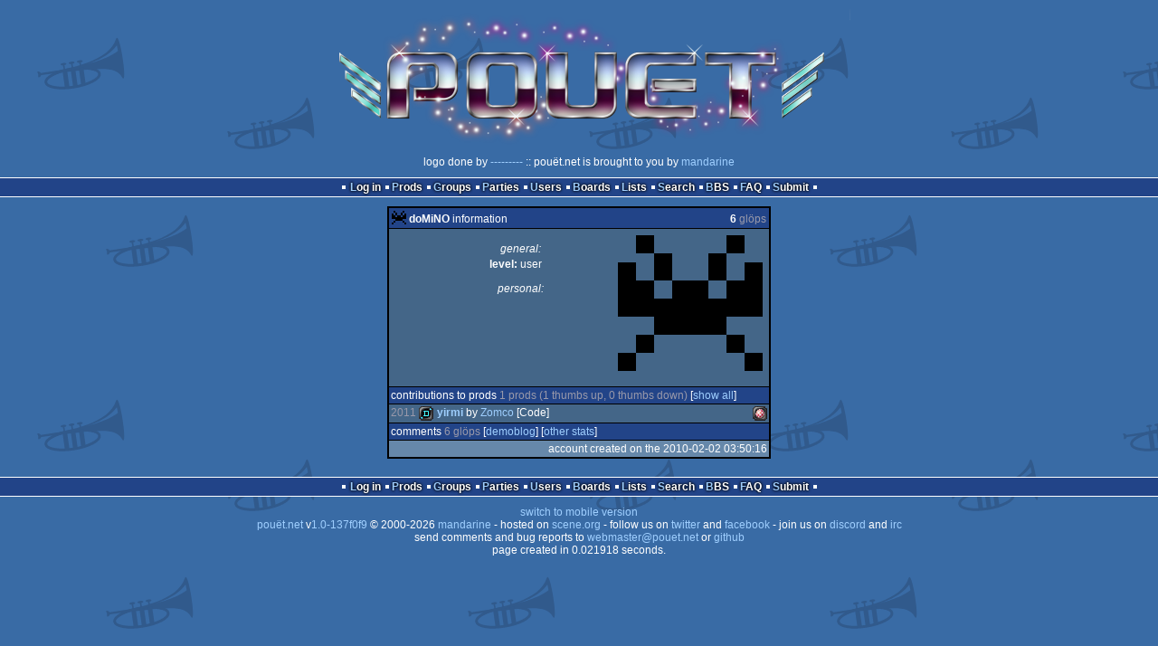

--- FILE ---
content_type: text/html; charset=utf-8
request_url: https://www.pouet.net/user.php?who=52323
body_size: 2143
content:
<!DOCTYPE html>
<html xmlns="http://www.w3.org/1999/xhtml" lang="en">
<head>
  <title>doMiNO :: pouët.net</title>

  <link rel="icon" href="/favicon.svg" type="image/svg+xml"/>
  <link rel="alternate icon" href="/favicon.ico" type="image/x-icon"/>
  <link rel="search" type="application/opensearchdescription+xml" href="opensearch_prod.xml" title="pouët.net: prod search" />
  <link rel="canonical" href="https://www.pouet.net/user.php?who=52323"/>
  <link rel="alternate" media="only screen and (max-width: 640px)" href="https://m.pouet.net/user.php?who=52323">
  <link rel="alternate" href="export/lastprodsreleased.rss.php" type="application/rss+xml" title="pouët.net: last prods released">
  <link rel="alternate" href="export/lastprodsadded.rss.php" type="application/rss+xml" title="pouët.net: last prods added">
  <link rel="alternate" href="export/lastbbsposts.rss.php" type="application/rss+xml" title="pouët.net: last bbs posts">

  <link rel="stylesheet" type="text/css" href="styles/001/types.css?1747393803" media="screen" />
  <link rel="stylesheet" type="text/css" href="styles/001/style.css?1747393803" media="screen" />
    
  <meta property="og:type" content="website"/>
  <meta property="og:site_name" content="pouët.net"/>
  <script type="application/ld+json">{"@context":"https:\/\/schema.org\/"}</script>
  

  <script>
  <!--
    var pixelWidth = screen.width;
    var Pouet = {};
    Pouet.isMobile = false;
    
    var newsTickers = {};
  //-->
  </script>
  <script src="./prototype.js"></script>
  <script src="./jsonp.js"></script>
  <script src="./cookie.js"></script>
  <script src="./autocompleter.js"></script>
  <script src="./script.js?1743470342"></script>

  <!--[if lt IE 9]><script src="//ie7-js.googlecode.com/svn/version/2.1(beta4)/IE9.js"></script><![endif]-->
  <!--[if IE]><script src="//html5shiv.googlecode.com/svn/trunk/html5.js"></script><![endif]-->

  <meta name="theme-color" content="#396BA5" />
  <meta http-equiv="Content-Type" content="text/html; charset=utf-8" />
  <meta name="description" content="pouët.net - your online demoscene resource"/>
  <meta name="keywords" content="pouët.net,pouët,pouet.net,pouet,256b,1k,4k,40k,64k,cracktro,demo,dentro,diskmag,intro,invitation,lobster sex,musicdisk,Amiga AGA,Amiga ECS,Amiga PPC,Amstrad CPC,Atari ST,BeOS,Commodore 64,Falcon,MS-Dos,Linux,MacOS,Windows"/>
</head>
<body>
<header>
  <h1>pouët.net</h1>
  <div id='logo'>
    <a href="./index.php"><img src="https://content.pouet.net/logos/pouetlogo2.png" alt="logo"/></a>
    <p>logo done by <a href='user.php?who=3576' class='user'>---------</a> :: pouët.net is brought to you by <a href="http://www.pouet.net/groups.php?which=5">mandarine</a></p>
  </div>
</header>
<nav id="topbar">
  <ul>
   <li><a href="login.php?return=user.php?who=52323">Log in</a></li>
   <li><a href="prodlist.php">Prods</a></li>
   <li><a href="groups.php">Groups</a></li>
   <li><a href="parties.php">Parties</a></li>
   <li><a href="userlist.php">Users</a></li>
   <li><a href="boards.php">Boards</a></li>
   <li><a href="lists.php">Lists</a></li>
   <li><a href="search.php">Search</a></li>
   <li><a href="bbs.php">BBS</a></li>
   <li><a href="faq.php">FAQ</a></li>
   <li><a href="submit.php">Submit</a></li>
  </ul>
</nav>
<div id='content'>
<div class='pouettbl' id='pouetbox_usermain'>
 <h2><img src='https://content.pouet.net/avatars/invader.gif' alt='avatar'/> <span>doMiNO</span> information <span id='glops'><span>6</span> glöps</span></h2>
<div class='content'>
<div class='bigavatar'><img src='https://content.pouet.net/avatars/invader.gif' alt='big avatar'/></div>
<ul id='userdata'>
<li class='header'>general:</li>
<li>
 <span class='field'>level:</span>
 user
</li>
<li class='header'>personal:</li>
</ul>
</div>
<div class='contribheader'>contributions to prods <span>1 prods (1 thumbs up, 0 thumbs down)</span> [<a href='user.php?who=52323&amp;show=credits'>show all</a>]</div>
<ul class='boxlist' id='contriblist'><li><span class='releaseYear'>2011</span> <span class='typeiconlist'><span class='typei type_demo' title='demo'>demo</span>
</span><span class='platformiconlist'><span class='platformi os_amigaocsecs' title='Amiga OCS/ECS'>Amiga OCS/ECS</span>
</span><span class='prod'><a href='prod.php?which=58672'>Yirmi</a></span> by <a href='groups.php?which=11232'>Zomco</a>  [Code]</li></ul><div class='contribheader'>comments <span>6 glöps</span> [<a href='user.php?who=52323&amp;show=demoblog'>demoblog</a>] [<a href='user.php?who=52323&amp;show=otherstats'>other stats</a>]</div>
  <div class='foot'>account created on the 2010-02-02 03:50:16</div>
</div>
</div>
<nav id="bottombar">
  <ul>
   <li><a href="login.php?return=user.php?who=52323">Log in</a></li>
   <li><a href="prodlist.php">Prods</a></li>
   <li><a href="groups.php">Groups</a></li>
   <li><a href="parties.php">Parties</a></li>
   <li><a href="userlist.php">Users</a></li>
   <li><a href="boards.php">Boards</a></li>
   <li><a href="lists.php">Lists</a></li>
   <li><a href="search.php">Search</a></li>
   <li><a href="bbs.php">BBS</a></li>
   <li><a href="faq.php">FAQ</a></li>
   <li><a href="submit.php">Submit</a></li>
  </ul>
</nav>
<footer>

<ul>
  <li><a href="//m.pouet.net/user.php?who=52323">switch to mobile version</a></li>
  <li>
    <a href="index.php">pouët.net</a> v<a href="https://github.com/pouetnet/pouet-www">1.0-137f0f9</a> &copy; 2000-2026 <a href="groups.php?which=5">mandarine</a>
    - hosted on <a href="http://www.scene.org/">scene.org</a>
    - follow us on <a href="https://twitter.com/pouetdotnet">twitter</a> and <a href="https://www.facebook.com/pouet.dot.net">facebook</a>
    - join us on <a href="https://discord.gg/MCDXrrB">discord</a> and <a href="https://webchat.ircnet.net/?channels=%23pouet.net&uio=OT10cnVlde">irc</a>
  </li>
  <li>
    send comments and bug reports to <a href="mailto:webmaster@pouet.net">webmaster@pouet.net</a>
    or <a href="https://github.com/pouetnet/pouet-www">github</a>
  </li>
<li>page created in 0.021918 seconds.</li>
</ul>
</footer></body>
</html>
